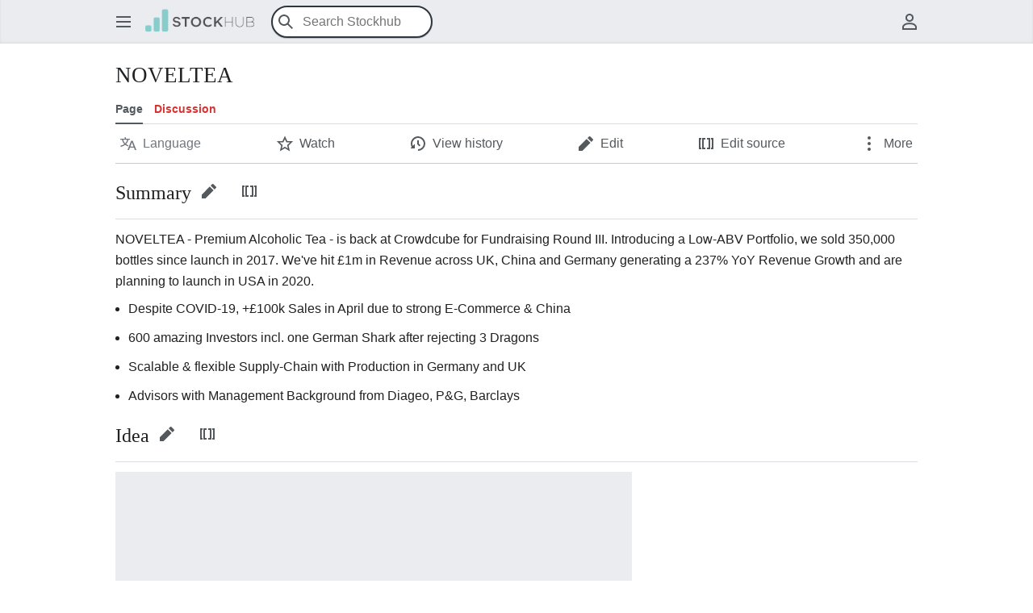

--- FILE ---
content_type: text/html; charset=UTF-8
request_url: https://stockhub.co/research/NOVELTEA
body_size: 30867
content:
<!DOCTYPE html>
<html class="client-nojs" lang="en-GB" dir="ltr">
<head>
<meta charset="UTF-8">
<title>NOVELTEA - Stockhub</title>
<script>(function(){var className="client-js";var cookie=document.cookie.match(/(?:^|; )stockhub_wiki2mwclientpreferences=([^;]+)/);if(cookie){cookie[1].split('%2C').forEach(function(pref){className=className.replace(new RegExp('(^| )'+pref.replace(/-clientpref-\w+$|[^\w-]+/g,'')+'-clientpref-\\w+( |$)'),'$1'+pref+'$2');});}document.documentElement.className=className;}());RLCONF={"wgBreakFrames":false,"wgSeparatorTransformTable":["",""],"wgDigitTransformTable":["",""],"wgDefaultDateFormat":"dmy","wgMonthNames":["","January","February","March","April","May","June","July","August","September","October","November","December"],"wgRequestId":"1b4b2f1204526e60f877d1af","wgCanonicalNamespace":"","wgCanonicalSpecialPageName":false,"wgNamespaceNumber":0,"wgPageName":"NOVELTEA","wgTitle":"NOVELTEA","wgCurRevisionId":4419,"wgRevisionId":4419,"wgArticleId":512,"wgIsArticle":true,"wgIsRedirect":false,"wgAction":"view","wgUserName":null,"wgUserGroups":["*"],"wgCategories":["Thesis","Equities"],"wgPageViewLanguage":"en-gb","wgPageContentLanguage":"en-gb","wgPageContentModel":"wikitext","wgRelevantPageName":"NOVELTEA","wgRelevantArticleId":512,"wgIsProbablyEditable":true,"wgRelevantPageIsProbablyEditable":true,"wgRestrictionEdit":[],"wgRestrictionMove":[],"wgPageFormsTargetName":null,"wgPageFormsAutocompleteValues":[],"wgPageFormsAutocompleteOnAllChars":false,"wgPageFormsFieldProperties":[],"wgPageFormsCargoFields":[],"wgPageFormsDependentFields":[],"wgPageFormsCalendarValues":[],"wgPageFormsCalendarParams":[],"wgPageFormsCalendarHTML":null,"wgPageFormsGridValues":[],"wgPageFormsGridParams":[],"wgPageFormsContLangYes":null,"wgPageFormsContLangNo":null,"wgPageFormsContLangMonths":[],"wgPageFormsHeightForMinimizingInstances":800,"wgPageFormsDelayReload":false,"wgPageFormsShowOnSelect":[],"wgPageFormsScriptPath":"/extensions/PageForms","edgValues":[],"wgPageFormsEDSettings":null,"wgAmericanDates":false,"simpleBatchUploadMaxFilesPerBatch":{"*":1000},"wgVisualEditor":{"pageLanguageCode":"en-GB","pageLanguageDir":"ltr","pageVariantFallbacks":"en-gb"},"wgCiteReferencePreviewsActive":false,"wgPopupsFlags":0,"ev-vimeo-config":{"class":"embedvideo-player","loading":"lazy","frameborder":0,"allow":"accelerometer; clipboard-write; encrypted-media; fullscreen; gyroscope; picture-in-picture; autoplay","width":640,"height":360},"wgEditSubmitButtonLabelPublish":false,"wgMinervaPermissions":{"watchable":true,"watch":false},"wgMinervaFeatures":{"beta":false,"donate":true,"mobileOptionsLink":false,"categories":false,"pageIssues":false,"talkAtTop":true,"historyInPageActions":true,"overflowSubmenu":true,"tabsOnSpecials":true,"personalMenu":true,"mainMenuExpanded":true,"echo":false,"nightMode":false},"wgMinervaDownloadNamespaces":[0]};
RLSTATE={"ext.gadget.site-styles":"ready","ext.gadget.CharInsertButtons":"ready","site.styles":"ready","user.styles":"ready","user":"ready","user.options":"loading","ext.embedVideo.styles":"ready","skins.minerva.base.styles":"ready","skins.minerva.content.styles.images":"ready","mediawiki.hlist":"ready","skins.minerva.codex.styles":"ready","skins.minerva.icons.wikimedia":"ready","skins.minerva.mainMenu.icons":"ready","skins.minerva.mainMenu.styles":"ready","skins.minerva.amc.styles":"ready","skins.minerva.personalMenu.icons":"ready","skins.minerva.mainMenu.advanced.icons":"ready","skins.minerva.overflow.icons":"ready","ext.visualEditor.desktopArticleTarget.noscript":"ready","ext.chart.styles":"ready"};RLPAGEMODULES=["ext.embedVideo.consent","site","mediawiki.page.ready","skins.minerva.scripts","ext.visualEditor.desktopArticleTarget.init","ext.visualEditor.targetLoader","ext.embedVideo.overlay","ext.gadget.site","ext.gadget.tabbedwindow","ext.gadget.Edittools","ext.popups"];</script>
<script>(RLQ=window.RLQ||[]).push(function(){mw.loader.impl(function(){return["user.options@12s5i",function($,jQuery,require,module){mw.user.tokens.set({"patrolToken":"+\\","watchToken":"+\\","csrfToken":"+\\"});
}];});});</script>
<link rel="stylesheet" href="/load.php?lang=en-gb&amp;modules=ext.chart.styles%7Cext.embedVideo.styles%7Cext.visualEditor.desktopArticleTarget.noscript%7Cmediawiki.hlist%7Cskins.minerva.amc.styles%7Cskins.minerva.base.styles%7Cskins.minerva.codex.styles%7Cskins.minerva.content.styles.images%7Cskins.minerva.icons.wikimedia%7Cskins.minerva.mainMenu.advanced.icons%7Cskins.minerva.mainMenu.icons%2Cstyles%7Cskins.minerva.overflow.icons%7Cskins.minerva.personalMenu.icons&amp;only=styles&amp;skin=minerva">
<script async="" src="/load.php?lang=en-gb&amp;modules=startup&amp;only=scripts&amp;raw=1&amp;skin=minerva"></script>
<meta name="ResourceLoaderDynamicStyles" content="">
<link rel="stylesheet" href="/load.php?lang=en-gb&amp;modules=site.styles&amp;only=styles&amp;skin=minerva">
<meta name="generator" content="MediaWiki 1.43.5">
<meta name="robots" content="max-image-preview:standard">
<meta name="format-detection" content="telephone=no">
<meta name="twitter:card" content="summary_large_image">
<meta name="viewport" content="width=device-width, initial-scale=1.0, user-scalable=yes, minimum-scale=0.25, maximum-scale=5.0">
<link rel="alternate" type="application/x-wiki" title="Edit" href="/index.php?title=NOVELTEA&amp;action=edit">
<link rel="search" type="application/opensearchdescription+xml" href="/rest.php/v1/search" title="Stockhub (en-gb)">
<link rel="EditURI" type="application/rsd+xml" href="https://stockhub.co/api.php?action=rsd">
<link rel="alternate" type="application/atom+xml" title="Stockhub Atom feed" href="/index.php?title=Special:RecentChanges&amp;feed=atom">
<meta property="og:title" content="NOVELTEA">
<meta property="og:site_name" content="Stockhub">
<meta property="og:url" content="https://stockhub.co/research/NOVELTEA">
<meta property="og:image" content="https://stockhub.co/assets/images/logo.png">
<meta property="article:modified_time" content="2022-08-14T12:41:56Z">
<meta property="article:published_time" content="2022-08-14T12:41:56Z">
<script type="application/ld+json">{"@context":"http:\/\/schema.org","@type":"Article","name":"NOVELTEA - Stockhub","headline":"NOVELTEA - Stockhub","mainEntityOfPage":"NOVELTEA","identifier":"https:\/\/stockhub.co\/research\/NOVELTEA","url":"https:\/\/stockhub.co\/research\/NOVELTEA","dateModified":"2022-08-14T12:41:56Z","datePublished":"2022-08-14T12:41:56Z","image":{"@type":"ImageObject","url":"https:\/\/stockhub.co\/assets\/images\/logo.png"},"author":{"@type":"Organization","name":"Stockhub","url":"https:\/\/stockhub.co","logo":{"@type":"ImageObject","url":"https:\/\/stockhub.co\/assets\/images\/logo.png","caption":"Stockhub"}},"publisher":{"@type":"Organization","name":"Stockhub","url":"https:\/\/stockhub.co","logo":{"@type":"ImageObject","url":"https:\/\/stockhub.co\/assets\/images\/logo.png","caption":"Stockhub"}},"potentialAction":{"@type":"SearchAction","target":"https:\/\/stockhub.co\/index.php?title=Special:Search&search={search_term}","query-input":"required name=search_term"}}</script>
</head>
<body class="mediawiki ltr sitedir-ltr mw-hide-empty-elt ns-0 ns-subject mw-editable page-NOVELTEA rootpage-NOVELTEA stable skin-minerva action-view skin--responsive minerva--history-page-action-enabled"><div id="mw-mf-viewport">
	<div id="mw-mf-page-center">
		<a class="mw-mf-page-center__mask" href="#"></a>
		<header class="header-container header-chrome">
			<div class="minerva-header">
				<nav class="navigation-drawer toggle-list view-border-box">
					<input type="checkbox" id="main-menu-input" class="toggle-list__checkbox" role="button" aria-haspopup="true" aria-expanded="false" aria-labelledby="mw-mf-main-menu-button">
					<label role="button" for="main-menu-input" id="mw-mf-main-menu-button" aria-hidden="true" data-event-name="ui.mainmenu" class="cdx-button cdx-button--size-large cdx-button--fake-button cdx-button--fake-button--enabled cdx-button--icon-only cdx-button--weight-quiet toggle-list__toggle">
    <span class="minerva-icon minerva-icon--menu"></span>
<span></span>
</label>

					<div id="mw-mf-page-left" class="menu view-border-box">
	<ul id="p-navigation" class="toggle-list__list">
			<li class="toggle-list-item ">
				<a class="toggle-list-item__anchor menu__item--home" href="/research/Main_Page" data-mw="interface">
					<span class="minerva-icon minerva-icon--home"></span>

					<span class="toggle-list-item__label">Home</span>
				</a>
			</li>
			<li class="toggle-list-item ">
				<a class="toggle-list-item__anchor menu__item--random" href="/research/Special:Random" data-mw="interface">
					<span class="minerva-icon minerva-icon--die"></span>

					<span class="toggle-list-item__label">Random</span>
				</a>
			</li>
	</ul>
	<ul id="p-interaction" class="toggle-list__list">
			<li class="toggle-list-item ">
				<a class="toggle-list-item__anchor menu__item--recentchanges" href="/research/Special:RecentChanges" data-event-name="menu.recentchanges" data-mw="interface">
					<span class="minerva-icon minerva-icon--recentChanges"></span>

					<span class="toggle-list-item__label">Recent changes</span>
				</a>
			</li>
			<li class="toggle-list-item ">
				<a class="toggle-list-item__anchor menu__item--specialPages" href="/research/Special:SpecialPages" data-event-name="menu.specialPages" data-mw="interface">
					<span class="minerva-icon minerva-icon--specialPages"></span>

					<span class="toggle-list-item__label">Special pages</span>
				</a>
			</li>
			<li class="toggle-list-item ">
				<a class="toggle-list-item__anchor menu__item--speechBubbles" href="/research/Stockhub:Community_portal" data-event-name="menu.speechBubbles" data-mw="interface">
					<span class="minerva-icon minerva-icon--speechBubbles"></span>

					<span class="toggle-list-item__label">Community portal</span>
				</a>
			</li>
	</ul>
	<ul id="pt-preferences" class="toggle-list__list">
			<li class="toggle-list-item ">
				<a class="toggle-list-item__anchor menu__item--preferences" href="/research/Special:Preferences" data-event-name="menu.preferences" data-mw="interface">
					<span class="minerva-icon minerva-icon--settings"></span>

					<span class="toggle-list-item__label">Preferences</span>
				</a>
			</li>
	</ul>
	<ul class="hlist">
			<li class="toggle-list-item ">
				<a class="toggle-list-item__anchor menu__item--about" href="/research/Stockhub:About" data-mw="interface">
					
					<span class="toggle-list-item__label">About Stockhub</span>
				</a>
			</li>
			<li class="toggle-list-item ">
				<a class="toggle-list-item__anchor menu__item--disclaimers" href="/research/Stockhub:General_disclaimer" data-mw="interface">
					
					<span class="toggle-list-item__label">Disclaimers</span>
				</a>
			</li>
	</ul>
</div>

					<label class="main-menu-mask" for="main-menu-input"></label>
				</nav>
				<div class="branding-box">
					<a href="/research/Main_Page">
						<span><img src="https://stockhub.co/assets/images/logo.png" alt="Stockhub" width="135" height="40"
	style="width: 8.4375em; height: 2.5em;"/>

</span>
						
					</a>
				</div>
					<form action="/index.php" method="get" class="minerva-search-form">
				<div class="search-box">
					<input type="hidden" name="title" value="Special:Search"/>
					<input class="search skin-minerva-search-trigger" id="searchInput"
						 type="search" name="search" placeholder="Search Stockhub" aria-label="Search Stockhub" autocapitalize="sentences" title="Search Stockhub [f]" accesskey="f">
					<span class="search-box-icon-overlay"><span class="minerva-icon minerva-icon--search"></span>
</span>
				</div>
				<button id="searchIcon" class="cdx-button cdx-button--size-large cdx-button--icon-only cdx-button--weight-quiet skin-minerva-search-trigger">
	    <span class="minerva-icon minerva-icon--search"></span>
<span>Search</span>
	</button>
</form>
		<nav class="minerva-user-navigation" aria-label="User navigation">
					<div class="toggle-list minerva-user-menu">
	<input
		type="checkbox"
		id="minerva-user-menu-checkbox"
		class="toggle-list__checkbox"
		role="button"
		aria-labelledby="minerva-user-menu-toggle"
		aria-expanded="false"
		aria-haspopup="true">
	<label role="button" id="minerva-user-menu-toggle" for="minerva-user-menu-checkbox" aria-hidden="true" data-event-name="ui.usermenu" class="cdx-button cdx-button--size-large cdx-button--fake-button cdx-button--fake-button--enabled cdx-button--icon-only cdx-button--weight-quiet toggle-list__toggle">
    <span class="minerva-icon minerva-icon--userAvatarOutline"></span>
<span>User menu</span>
</label>

	<ul class="toggle-list__list new minerva-user-menu-list toggle-list__list--drop-down" id="p-personal">
				<li class="toggle-list-item">
					<a class="toggle-list-item__anchor menu__item--anontalk" href="/research/Special:MyTalk" data-mw="interface">
						<span class="minerva-icon minerva-icon--userTalk"></span>

						<span class="toggle-list-item__label">Talk</span>
					</a>
				</li>
				<li class="toggle-list-item">
					<a class="toggle-list-item__anchor menu__item--anoncontribs" href="/research/Special:MyContributions" data-mw="interface">
						<span class="minerva-icon minerva-icon--userContributions"></span>

						<span class="toggle-list-item__label">Contributions</span>
					</a>
				</li>
				<li class="toggle-list-item">
					<a class="toggle-list-item__anchor menu__item--createaccount" href="/index.php?title=Special:CreateAccount&amp;returnto=NOVELTEA" data-mw="interface">
						<span class="minerva-icon minerva-icon--userAdd"></span>

						<span class="toggle-list-item__label">Create account</span>
					</a>
				</li>
				<li class="toggle-list-item">
					<a class="toggle-list-item__anchor menu__item--login" href="/index.php?title=Special:UserLogin&amp;returnto=NOVELTEA" data-mw="interface">
						<span class="minerva-icon minerva-icon--logIn"></span>

						<span class="toggle-list-item__label">Log in</span>
					</a>
				</li>
	</ul>
</div>
<!-- version 1.1.2 - used for partial template invalidation -->

				</nav>
			</div>
		</header>
		<main id="content" class="mw-body">
			<div class="banner-container">
			<div id="siteNotice"></div>
			</div>
			
			<div class="pre-content heading-holder">
				<div class="page-heading">
					<h1 id="firstHeading" class="firstHeading mw-first-heading"><span class="mw-page-title-main">NOVELTEA</span></h1>
					<div class="tagline"></div>
				</div>
					<ul id="p-associated-pages" class="minerva__tab-container">
							<li class="minerva__tab selected">
								<a class="minerva__tab-text" href="/research/NOVELTEA" rel="" data-event-name="tabs.subject">Page</a>
							</li>
							<li class="minerva__tab new">
								<a class="minerva__tab-text" href="/index.php?title=Talk:NOVELTEA&amp;action=edit&amp;redlink=1" rel="discussion" data-event-name="tabs.talk">Discussion</a>
							</li>
					</ul>
				<nav class="page-actions-menu">
	<ul id="p-views" class="page-actions-menu__list">
		<li id="language-selector" class="page-actions-menu__list-item">
				<a role="button" href="" data-mw="interface" data-event-name="menu.languages" title="Language" class="cdx-button cdx-button--size-large cdx-button--fake-button cdx-button--fake-button--enabled cdx-button--icon-only cdx-button--weight-quiet   language-selector disabled">
				    <span class="minerva-icon minerva-icon--language"></span>
<span>Language</span>
				</a>
		</li>
		<li id="page-actions-watch" class="page-actions-menu__list-item">
				<a role="button" id="ca-watch" href="/index.php?title=Special:UserLogin&amp;returnto=NOVELTEA" data-event-name="menu.watch" class="cdx-button cdx-button--size-large cdx-button--fake-button cdx-button--fake-button--enabled cdx-button--icon-only cdx-button--weight-quiet menu__item--page-actions-watch">
				    <span class="minerva-icon minerva-icon--star"></span>
<span>Watch</span>
				</a>
		</li>
		<li id="page-actions-history" class="page-actions-menu__list-item">
				<a role="button" href="/index.php?title=NOVELTEA&amp;action=history" data-event-name="menu.history" data-mw="interface" class="cdx-button cdx-button--size-large cdx-button--fake-button cdx-button--fake-button--enabled cdx-button--icon-only cdx-button--weight-quiet menu__item--page-actions-history">
				    <span class="minerva-icon minerva-icon--history"></span>
<span>View history</span>
				</a>
		</li>
		<li id="page-actions-ve-edit" class="page-actions-menu__list-item">
				<a role="button" id="ca-ve-edit" href="/index.php?title=NOVELTEA&amp;veaction=edit" data-event-name="menu.ve-edit" data-mw="interface" class="cdx-button cdx-button--size-large cdx-button--fake-button cdx-button--fake-button--enabled cdx-button--icon-only cdx-button--weight-quiet edit-page menu__item--page-actions-ve-edit">
				    <span class="minerva-icon minerva-icon--edit"></span>
<span>Edit</span>
				</a>
		</li>
		<li id="page-actions-edit" class="page-actions-menu__list-item">
				<a role="button" id="ca-editsource" href="/index.php?title=NOVELTEA&amp;action=edit" data-event-name="menu.edit" data-mw="interface" class="cdx-button cdx-button--size-large cdx-button--fake-button cdx-button--fake-button--enabled cdx-button--icon-only cdx-button--weight-quiet edit-page menu__item--page-actions-edit">
				    <span class="minerva-icon minerva-icon--wikiText"></span>
<span>Edit source</span>
				</a>
		</li>
			<li id="page-actions-overflow" class="page-actions-menu__list-item">
				<div class="toggle-list ">
					<input
						type="checkbox"
						id="page-actions-overflow-checkbox"
						class="toggle-list__checkbox"
						role="button"
						aria-labelledby="page-actions-overflow-toggle"
						aria-expanded="false"
						aria-haspopup="true">
					<label role="button" id="page-actions-overflow-toggle" for="page-actions-overflow-checkbox" aria-hidden="true" data-event-name="ui.overflowmenu" class="cdx-button cdx-button--size-large cdx-button--fake-button cdx-button--fake-button--enabled cdx-button--icon-only cdx-button--weight-quiet toggle-list__toggle">
    <span class="minerva-icon minerva-icon--ellipsis"></span>
<span>More</span>
</label>

					<ul class="toggle-list__list new page-actions-overflow-list toggle-list__list--drop-down" id="p-tb">
								<li class="toggle-list-item">
					<a class="toggle-list-item__anchor menu__item--page-actions-overflow-whatlinkshere" href="/research/Special:WhatLinksHere/NOVELTEA" data-event-name="menu.whatlinkshere" data-mw="interface">
						<span class="minerva-icon minerva-icon--articleRedirect"></span>

						<span class="toggle-list-item__label">What links here</span>
					</a>
				</li>
							<li class="toggle-list-item">
					<a class="toggle-list-item__anchor menu__item--page-actions-overflow-permalink" href="/index.php?title=NOVELTEA&amp;oldid=4419" data-event-name="menu.permalink" data-mw="interface">
						<span class="minerva-icon minerva-icon--link"></span>

						<span class="toggle-list-item__label">Permanent link</span>
					</a>
				</li>
							<li class="toggle-list-item">
					<a class="toggle-list-item__anchor menu__item--page-actions-overflow-info" href="/index.php?title=NOVELTEA&amp;action=info" data-event-name="menu.info" data-mw="interface">
						<span class="minerva-icon minerva-icon--infoFilled"></span>

						<span class="toggle-list-item__label">Page information</span>
					</a>
				</li>
							<li class="toggle-list-item">
					<a class="toggle-list-item__anchor edit-link menu__item--page-actions-overflow-editfull" href="/index.php?title=NOVELTEA&amp;action=edit&amp;section=all" data-event-name="menu.editfull" data-mw="interface">
						<span class="minerva-icon minerva-icon--edit"></span>

						<span class="toggle-list-item__label">Edit full page</span>
					</a>
				</li>
				</ul>
				</div>
			</li>
	</ul>
</nav>
<!-- version 1.0.2 (change every time you update a partial) -->
				<div id="mw-content-subtitle"></div>
			</div>
			<div id="bodyContent" class="content">
				<div id="mw-content-text" class="mw-body-content"><div class="mw-content-ltr mw-parser-output" lang="en-GB" dir="ltr"><h2><span class="mw-headline" id="Summary">Summary</span><span class="mw-editsection">
<a role="button" href="/index.php?title=NOVELTEA&amp;veaction=edit&amp;section=1" title="Edit section: Summary" class="cdx-button cdx-button--size-large cdx-button--fake-button cdx-button--fake-button--enabled cdx-button--icon-only cdx-button--weight-quiet  mw-editsection-visualeditor">
    <span class="minerva-icon minerva-icon--edit"></span>
<span>edit</span>
</a>
<a role="button" href="/index.php?title=NOVELTEA&amp;action=edit&amp;section=1" title="Edit section's source code: Summary" class="cdx-button cdx-button--size-large cdx-button--fake-button cdx-button--fake-button--enabled cdx-button--icon-only cdx-button--weight-quiet ">
    <span class="minerva-icon minerva-icon--wikiText"></span>
<span>edit source</span>
</a>

</span>

</h2>
<p>NOVELTEA - Premium Alcoholic Tea - is back at Crowdcube for Fundraising Round III. Introducing a Low-ABV Portfolio, we sold 350,000 bottles since launch in 2017. We've hit £1m in Revenue across UK, China and Germany generating a 237% YoY Revenue Growth and are planning to launch in USA in 2020.
</p>
<ul><li>Despite COVID-19, +£100k Sales in April due to strong E-Commerce &amp; China</li>
<li>600 amazing Investors incl. one German Shark after rejecting 3 Dragons</li>
<li>Scalable &amp; flexible Supply-Chain with Production in Germany and UK</li>
<li>Advisors with Management Background from Diageo, P&amp;G, Barclays</li></ul>
<h2><span class="mw-headline" id="Idea">Idea</span><span class="mw-editsection">
<a role="button" href="/index.php?title=NOVELTEA&amp;veaction=edit&amp;section=2" title="Edit section: Idea" class="cdx-button cdx-button--size-large cdx-button--fake-button cdx-button--fake-button--enabled cdx-button--icon-only cdx-button--weight-quiet  mw-editsection-visualeditor">
    <span class="minerva-icon minerva-icon--edit"></span>
<span>edit</span>
</a>
<a role="button" href="/index.php?title=NOVELTEA&amp;action=edit&amp;section=2" title="Edit section's source code: Idea" class="cdx-button cdx-button--size-large cdx-button--fake-button cdx-button--fake-button--enabled cdx-button--icon-only cdx-button--weight-quiet ">
    <span class="minerva-icon minerva-icon--wikiText"></span>
<span>edit source</span>
</a>

</span>

</h2>
<figure class="embedvideo" data-service="vimeo" data-iframeconfig="{&quot;src&quot;:&quot;//player.vimeo.com/video/408882476?dnt=true&amp;autoplay=1&quot;}" style="width:640px">
	<div class="embedvideo-wrapper" style="height:360px"><div class="embedvideo-consent" data-show-privacy-notice="1">
	<div class="embedvideo-overlay">
		<div class="embedvideo-loader" role="button">
			<div class="embedvideo-loader__fakeButton">Load video</div>
			<div class="embedvideo-loader__footer">
				<div class="embedvideo-loader__service">Vimeo</div>
			</div>
		</div>
		<div class="embedvideo-privacyNotice hidden">
			<div class="embedvideo-privacyNotice__content">Vimeo might collect personal data. <a href="https://vimeo.com/privacy" rel="nofollow,noopener" target="_blank" class="embedvideo-privacyNotice__link">Privacy Policy</a></div>
			<div class="embedvideo-privacyNotice__buttons">
<p>				<button class="embedvideo-privacyNotice__continue">Continue</button>
				<button class="embedvideo-privacyNotice__dismiss">Dismiss</button>
</p>
			</div>
		</div>
	</div>
</div></div>
</figure>
<p>Welcome to a new product category within the alcoholic beverage industry.
</p><p>In 2020, the size of the global alcoholic drinks market is $1.587 trillion and is forecasted to grow by 3.5% (CAGR) over the next three years.
</p><p>Problem:
</p>
<ol><li>Consumer behaviours are shifting to zero- &amp; low-ABV spirits &amp; premium RTDs</li>
<li>Premiumisation &amp; Better for You movements are growing in particular, expressed by vegan, gluten-free and low sugar consumption</li>
<li>Consumers want better quality, more intense and unique flavours</li>
<li>Reduction and reuse of packaging to reduce consumer environmental footprints</li></ol>
<p>NOVELTEA answers these problems:
</p>
<ol><li>Low-ABV spirit based on cold-brewed, premium loose leaf tea</li>
<li>Vegan, gluten-free and low in sugar -NOVELTEA has a lower sugar content vs its biggest US competitor</li>
<li>High-quality spirits perfectly balancing the loose-leaf tea components</li>
<li>Minimalistic &amp; upcyclable lifestyle packaging and lean supply chain</li></ol>
<p>We believe these characteristics make NOVELTEA stand-out from the crowd.
</p><p>In our third year of trading, Tea Venture’s sales have surpassed £1m (YE Feb '20 £765k, P&amp;L -£225k), demonstrating a YoY growth rate of 237% and overall 350,000 bottles sold.
</p><p>We will use the proceeds of this round to further focus on our core markets UK, Germany, and China and to enter the USA in 2020.
</p><p>We intend to provide ROI for investors via acquisition by Drinks Giants or an IPO.
</p>
<h2><span class="mw-headline" id="Team">Team</span><span class="mw-editsection">
<a role="button" href="/index.php?title=NOVELTEA&amp;veaction=edit&amp;section=3" title="Edit section: Team" class="cdx-button cdx-button--size-large cdx-button--fake-button cdx-button--fake-button--enabled cdx-button--icon-only cdx-button--weight-quiet  mw-editsection-visualeditor">
    <span class="minerva-icon minerva-icon--edit"></span>
<span>edit</span>
</a>
<a role="button" href="/index.php?title=NOVELTEA&amp;action=edit&amp;section=3" title="Edit section's source code: Team" class="cdx-button cdx-button--size-large cdx-button--fake-button cdx-button--fake-button--enabled cdx-button--icon-only cdx-button--weight-quiet ">
    <span class="minerva-icon minerva-icon--wikiText"></span>
<span>edit source</span>
</a>

</span>

</h2>
<p>We're currently a team of 7 FTEs including Vincent and Lukas, who started the NOVELTEA movement &amp; have collectively grown NOVELTEA to what it is today. A new Director of Marketing, Graeme N., former Head of Marketing at Greggs plc, and Michalis P., Growth Marketer, joined the NOVELTEAM full-time in Jan 2020.
</p><p>By hiring a UK National Account Manager, Event Manager, Designer/Content Creator, Brand Manager and a Financial Controller, we intend to grow to 12 FTEs by year-end.
</p><p>Dagmar Wöhrl, our German Lion, and her Family Office (FO) invested in NOVELTEA in 2019. Since then, the family's hotel group is offering NOVELTEA in their minibars for free to each customer. They have over 30 hotels across Germany and Switzerland. Her FO also offers a great network within the tourism and travel industry.
</p><p>The impact of our Sparring Partners and their invaluable advice, challenging yet motivating approach, and opening doors cannot be overstated. We remain grateful for their support and are proud that, over the years, seven out of our nine Sparring Partners have invested in Tea Venture Limited.
</p><p>Next to the core team, we have established a strategic partnership with Feast Co. Limited in Greater China. Since the market launch in 2018, we have sold 150,000+ bottles in China. For the next 12 months, we're aiming to ship one 40ft container (25,000 bottles) a month in China while building a powerful brand.
</p><p><br>
</p>
<!-- 
NewPP limit report
Cached time: 20260202083033
Cache expiry: 86400
Reduced expiry: false
Complications: []
CPU time usage: 0.004 seconds
Real time usage: 0.005 seconds
Preprocessor visited node count: 15/1000000
Post‐expand include size: 0/2097152 bytes
Template argument size: 0/2097152 bytes
Highest expansion depth: 2/100
Expensive parser function count: 0/100
Unstrip recursion depth: 0/20
Unstrip post‐expand size: 1050/5000000 bytes
-->
<!--
Transclusion expansion time report (%,ms,calls,template)
100.00%    0.000      1 -total
-->

<!-- Saved in parser cache with key stockhub_wiki2:pcache:idhash:512-0!canonical and timestamp 20260202083033 and revision id 4419. Rendering was triggered because: page-view
 -->
</div>
<div class="printfooter" data-nosnippet="">Retrieved from "<a dir="ltr" href="https://stockhub.co/index.php?title=NOVELTEA&amp;oldid=4419">https://stockhub.co/index.php?title=NOVELTEA&amp;oldid=4419</a>"</div></div>
				
			</div>
			<div class="post-content" id="page-secondary-actions">
			</div>
		</main>
		<footer class="mw-footer minerva-footer" role="contentinfo">
		  <a class="last-modified-bar" href="/index.php?title=NOVELTEA&amp;action=history">
  	<div class="post-content last-modified-bar__content">
  		 <span class="minerva-icon minerva-icon-size-medium minerva-icon--modified-history"></span>
 
  		<span class="last-modified-bar__text modified-enhancement"
  				data-user-name="103.126.60.198"
  				data-user-gender="unknown"
  				data-timestamp="1660480916">
  				<span>Last edited on 14 August 2022, at 12:41</span>
  		</span>
  		 <span class="minerva-icon minerva-icon-size-small minerva-icon--expand"></span>
 
  	</div>
  </a>
	<div class="post-content footer-content">
			
			<div id="p-lang">
	    <h4>Languages</h4>
	    <section>
	        <ul id="p-variants" class="minerva-languages"></ul>
	        <p>This page is not available in other languages.</p>
	    </section>
	</div>	<div class="minerva-footer-logo"><img src="https://stockhub.co/assets/images/logo.png" alt="Stockhub" width="135" height="40"
	style="width: 8.4375em; height: 2.5em;"/>

</div>
			<ul id="footer-info" class="footer-info hlist hlist-separated">
	<li id="footer-info-lastmod"> This page was last modified on 14 August 2022, at 12:41.</li>
</ul>

			<ul id="footer-places" class="footer-places hlist hlist-separated">
	<li id="footer-places-privacy"><a href="/research/Stockhub:Privacy_policy">Privacy policy</a></li>
	<li id="footer-places-about"><a href="/research/Stockhub:About">About Stockhub</a></li>
	<li id="footer-places-disclaimers"><a href="/research/Stockhub:General_disclaimer">Disclaimers</a></li>
</ul>

			</div>
		</footer>
			</div>
</div>
<div class="mw-notification-area" data-mw="interface"></div>
<!-- v:8.3.1 -->
<script src="https://www.googletagmanager.com/gtag/js?id=G-3D0FQKRDYM" async=""></script><script>
window.dataLayer = window.dataLayer || [];

function gtag(){dataLayer.push(arguments);}
gtag('js', new Date());
gtag('config', 'G-3D0FQKRDYM', {});
</script>

<script>(RLQ=window.RLQ||[]).push(function(){mw.config.set({"wgBackendResponseTime":64,"wgPageParseReport":{"limitreport":{"cputime":"0.004","walltime":"0.005","ppvisitednodes":{"value":15,"limit":1000000},"postexpandincludesize":{"value":0,"limit":2097152},"templateargumentsize":{"value":0,"limit":2097152},"expansiondepth":{"value":2,"limit":100},"expensivefunctioncount":{"value":0,"limit":100},"unstrip-depth":{"value":0,"limit":20},"unstrip-size":{"value":1050,"limit":5000000},"timingprofile":["100.00%    0.000      1 -total"]},"cachereport":{"timestamp":"20260202083033","ttl":86400,"transientcontent":false}}});});</script>
</body>
</html>

--- FILE ---
content_type: text/css; charset=utf-8
request_url: https://stockhub.co/load.php?lang=en-gb&modules=site.styles&only=styles&skin=minerva
body_size: 2119
content:
body.page-Main_Page.action-view h1.firstHeading,body.page-Main_Page.action-submit h1.firstHeading,.page-Main_Page.is-authenticated .pre-content{display:none}.page-Main_Page .heading-holder{display:none}.page-Main_Page .mw-body{border-top:none !important;white-space:wrap !important}@media screen and (min-width:720px) .page-Main_Page{width:100% !important}body.page-Main_Page p{font-size:20px;margin-bottom:0}.page-Main_Page ::-webkit-scrollbar{width:1em !important;border-radius:5px}.page-Main_Page ::-webkit-scrollbar-track{box-shadow:inset 0 0 6px rgba(0,0,0,0.3) !important;border-radius:5px}.page-Main_Page ::-webkit-scrollbar-thumb{cursor:pointer !important;height:25px;background:white;outline:2px solid #87cecd !important;border-radius:5px;width:95% !important;transition:1s !important}.page-Main_Page ::-webkit-scrollbar-thumb:hover{background-color:#87cecd !important;transition:1s !important}a.external:after{display:none !important}@media screen and (min-width:720px) .page-Updated_Reports .heading-holder{display:none !important}@media screen and (min-width:1000px) .page-Updated_Reports .heading-holder{display:none !important}.page-Updated_Reports .heading-holder{display:none !important}body.page-Updated_Reports.action-view h1.firstHeading,body.page-Updated_Reports.action-submit h1.firstHeading,.page-Updated_Reports.is-authenticated .heading-holder{display:none}#research{font-family:arial}.card{padding:5px 20px 5px 20px;margin:10px;box-sizing:border-box;background:rgba(217,217,217,0.58);border:1px solid white;backdrop-filter:blur(6px);border-radius:17px;text-align:center;transition:all 0.5s;display:flex;align-items:center;justify-content:center;// user-select:none;color:black}.card:hover{border:1px solid black;transform:scale(1.05)}.highlight{text-align:center}.highlight:hover{background-image:linear-gradient(-225deg,black 0%,#87cecd 29%,#87cecd 67%,black 100%);background-size:auto auto;background-clip:border-box;background-size:200% auto;color:#fff;background-clip:text;text-fill-color:transparent;-webkit-background-clip:text;-webkit-text-fill-color:transparent;animation:textclip 2s linear infinite;display:inline-block}@keyframes textclip{to{background-position:200% center}}#back-to-top{width:fit-content;padding:1.3em 3em;font-size:12px;text-transform:uppercase;letter-spacing:2.5px;font-weight:500;color:#000;background-color:#fff;border:none;border-radius:45px;box-shadow:0px 8px 15px rgba(0,0,0,0.1);transition:all 0.3s ease 0s;cursor:pointer;outline:none;margin:auto;margin-top:30px}#back-to-top:hover{background-color:#87cecd;box-shadow:0px 15px 20px rgba(46,229,157,0.4);color:#fff;transform:translateY(-7px)}#back-to-top:active{transform:translateY(-1px)}.paper{padding:10px;text-align:center;border-radius:5px;background:white;box-shadow:rgba(0,0,0,0.4) 0px 2px 4px,rgba(0,0,0,0.3) 0px 7px 13px -3px,rgba(0,0,0,0.2) 0px -3px 0px inset;transition:1s}.paper:hover{transform:scale(1.05)}#searchInput{color:gray;width:200px;background-color:white;border:2px solid #2f3640;height:40px;border-radius:40px;padding:10px;transition:1s;text-align:center;cursor:pointer;margin:auto}#searchInput:hover{width:40vw;padding:0 6px;transition:0.5s}#searchInput:focus{width:40vw;padding:0 6px;font-size:20px;transition:0.5s}#searchInput:not(:placeholder-shown){width:40vw;padding:0 6px;font-size:20px;transition:0.5s}.talk.mw-ui-button.button{border-radius:30em;font-size:15px;font-family:inherit;border:none;position:relative;overflow:hidden;z-index:1;box-shadow:6px 6px 12px #c5c5c5,-6px -6px 12px #ffffff}.talk.mw-ui-button.button::before{border-radius:30em;position:absolute;top:0;left:0px;background-image:linear-gradient(to right,#0fd850 0%,#f9f047 100%);transition:.5s ease;display:block;z-index:-1}.talk.mw-ui-button.button:hover::before{width:9em}#page-secondary-actions a{margin-left:10px !important}#updated-reports{margin:10px}#updated-reports ul{list-style:none }#updated-reports li{width:50%;font-size:20px;text-align:center;border-radius:20px;background:#f5f5f5;position:relative;padding:10px;border:2px solid #c3c6ce;transition:0.5s ease-out;overflow:visible}.divider{margin:10px}.switch{width:fit-content;display:flex;flex-direction:row;background-color:#e8e8e8 !important;border-radius:30em;-webkit-transition:0.4s;transition:0.4s;padding:0px 5px 0px 5px}.tab{width:fit-content;margin:5px;padding:0px 20px 0px 20px;border-radius:30em;font-size:20px;font-family:inherit;border:none;overflow:hidden;background-color:none;cursor:pointer;transition:0.5s}.tab:hover{background-color:white;box-shadow:6px 6px 12px #c5c5c5,-6px -6px 12px #ffffff;transition:0.5s}.page-Special_WebChat.is-authenticated .content,.page-Special_WebChat.is-authenticated .heading-holder{width:95% !important;max-width:100% !important;margin:auto}.page-Special_WebChat .content,.page-Special_WebChat .heading-holder{width:95% !important;max-width:100% !important;margin:auto}.page-Special_WebChat iframe{height:100vh !important}#mwchat-type input{// width:100% !important;margin:10px;border:1px solid black;padding:5px;font-size:20px;background-color:white;height:50px}#mwchat-me{// position:relative !important;top:0px !important;left:0px !important}#mwchat-options{margin-top:0px !important}.mwchat-item-messagecell:has(p){width:80% !important;align-items:flex-start !important;background-color:#e5e5ea !important;color:#000 !important;border-radius:1.15rem !important;line-height:1.25 !important;max-width:75% !important;padding:0.5rem 0.875rem !important;position:relative !important;word-wrap:break-word !important;margin-right:10% !important}.mwchat-item-messagecell:before:has(p){border-bottom-right-radius:0.8rem 0.7rem !important;border-left:1rem solid #e5e5ea !important;left:-0.35rem !important;transform:translate(0,-0.1rem) !important}.mwchat-item-messagecell::after:has(p){background-color:#fff !important;border-bottom-right-radius:0.5rem !important;left:20px !important;transform:translate(-30px,-2px) !important;width:10px !important}#mwchat-type input{font-family:-apple-system,BlinkMacSystemFont,"Segoe UI","Roboto","Oxygen","Ubuntu","Cantarell","Fira Sans","Droid Sans","Helvetica Neue",sans-serif;font-weight:500;color:#fff;background-color:rgb(28,28,30);box-shadow:0 0 .4vw rgba(0,0,0,0.5),0 0 0 .15vw transparent;border-radius:0.4vw;border:none;outline:none;padding:0.4vw;transition:.4s}#mwchat-type input:hover{box-shadow:0 0 0 .15vw rgba(135,207,235,0.186)}#mwchat-type input:focus{box-shadow:0 0 0 .15vw skyblue}#mwchat-table{width:80% !important;border-spacing:0 5px;border-collapse:separate}.mwchat-item-timestamp.real{padding:2px !important;border-radius:2px}#mwchat-content{height:70vh !important}.mwchat-item-user.mwchat-rowspan{position:sticky !important;top:0px !important}.mwchat-avatar-replacement{border-radius:2px;margin:2px;padding:2px;height:auto !important}a[title^="Edit this page"] .mw-ui-button.mw-ui-quiet:before,.mw-ui-button.mw-ui-quiet.mw-ui-progressive:before,.mw-ui-button.mw-ui-quiet.mw-ui-destructive:before{background-image:url(/load.php?modules=skins.minerva.icons.wikimedia&image=edit&format=rasterized&skin=minerva&version=jkf3o) !important;background-image:linear-gradient(transparent,transparent),url(/load.php?modules=skins.minerva.icons.wikimedia&image=edit&format=original&skin=minerva&version=jkf3o) !important}a[class="toggle-list-item__anchor menu__item--createaccount"] .mw-ui-icon:before,.mw-ui-icon-minerva-userAdd:before{background-image:url(https://stockhub.co/load.php?modules=skins.minerva.icons.wikimedia&image=userAvatar&format=original&skin=minerva&version=jkf3o)}#search{display:block !important}

--- FILE ---
content_type: text/javascript; charset=utf-8
request_url: https://stockhub.co/load.php?lang=en-gb&modules=ext.gadget.Edittools%2Csite%2Ctabbedwindow&skin=minerva&version=1rye5
body_size: -265
content:
mw.loader.impl(function(){return["ext.gadget.Edittools@1shto",null];});
mw.loader.impl(function(){return["ext.gadget.site@k1xaz",null];});
mw.loader.impl(function(){return["ext.gadget.tabbedwindow@1gyzh",null];});
